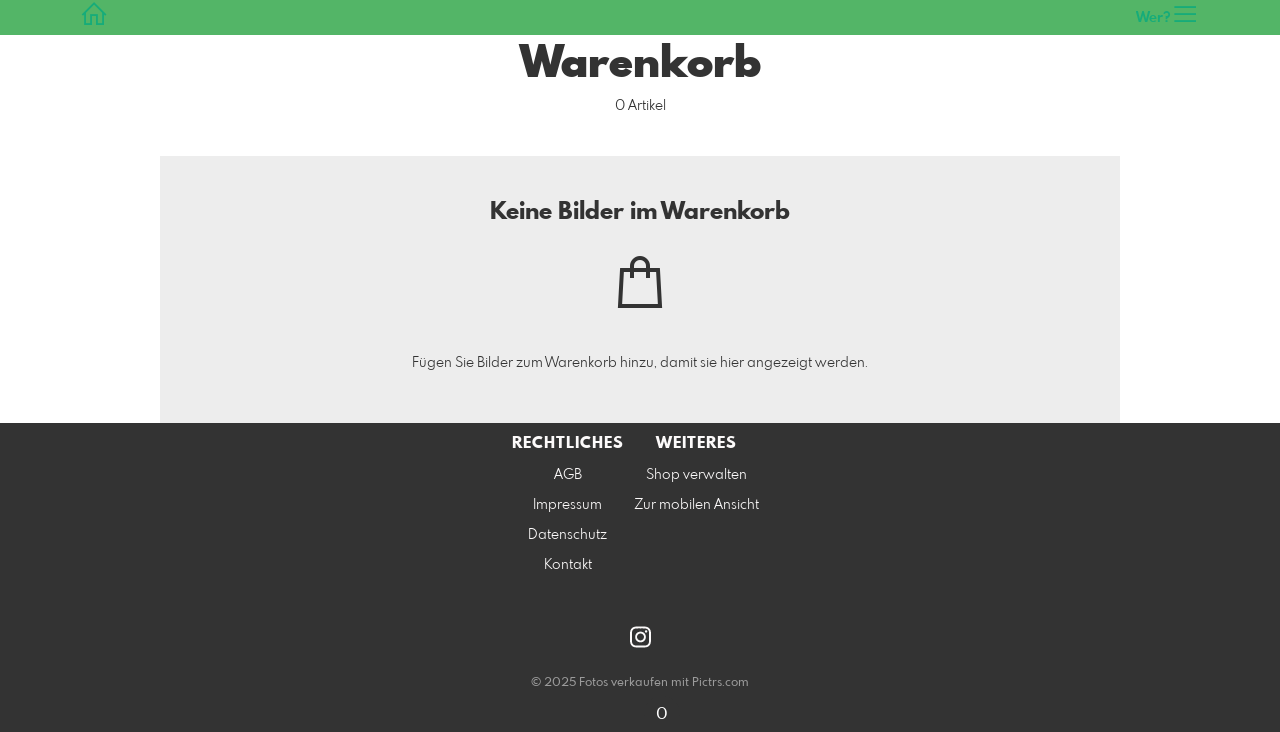

--- FILE ---
content_type: text/html; charset=utf-8
request_url: https://shop.christianstrucks.de/basket?l=de&src=top_icons
body_size: 25082
content:
<!DOCTYPE html>
<!--[if lt IE 8]>  <html class="lte9 is-cart"> <![endif]-->
<!--[if IE 8]>     <html class="lte9 is-cart"> <![endif]-->
<!--[if IE 9]>     <html class="lte9 is-cart"> <![endif]-->
<!--[if !IE]><!--> <html class="is-cart" lang="de"><!--<![endif]-->
<head>
  <title>Warenkorb | Christian Strucks | Fotografie - Realisiert mit Pictrs.com</title>
<meta name="description" content="Hier finden Sie alle Artikel, die Sie in den Warenkorb gelegt haben - Christian Strucks | Fotografie">
<meta property="og:title" content="Warenkorb | Christian Strucks | Fotografie - Realisiert mit Pictrs.com">
<meta property="og:description" content="Hier finden Sie alle Artikel, die Sie in den Warenkorb gelegt haben - Christian Strucks | Fotografie">
<meta property="og:type" content="website">
<meta property="og:url" content="https://shop.christianstrucks.de/basket?l=de&amp;src=top_icons">
<meta name="twitter:title" content="Warenkorb | Christian Strucks | Fotografie - Realisiert mit Pictrs.com">
<meta name="twitter:description" content="Hier finden Sie alle Artikel, die Sie in den Warenkorb gelegt haben - Christian Strucks | Fotografie">

<meta http-equiv="Content-Type" content="text/html; charset=utf-8" />
<meta name="viewport" content="width=1100" />
<meta name="generator" content="Pictrs.com" />
<meta name="csrf-param" content="authenticity_token" />
<meta name="csrf-token" content="hxcmsNRQIOl3pktlyBTwI7BAxSdP-N8OV-Y91VS8FjnWavSPq4_e2qnEunb89aBSjaXp5fY_p64c6qfnII0d_A" />
<link rel="icon" type="image/png" href="/favicons/favicon-fe.png">
<link rel="apple-touch-icon" href="/favicons/favicon-fe.png">
<meta name="apple-mobile-web-app-title" content="Christian Strucks | Fotografie">
    <link rel="canonical" href="https://shop.christianstrucks.de/basket?l=de&amp;src=top_icons">
    <link rel="alternate" href="https://shop.christianstrucks.de/m/basket?l=de&amp;src=top_icons" media="only screen and (max-width: 640px)">


<link rel="stylesheet" media="all" href="/assets/vendor_imports/shop_gallery_v5-499e9369d800c8b2f65d1ff78259367080d9f093d14c719fb06c39af488dc655.css" />



  <style id="highlightcolor-styles-static">
    :root {
      --hc:            #53B567;
      --hc-darker:     rgb(70,155,88);
      --hc-box-shadow: rgba(82,181,103,0.35);
      --hc-transp:     rgba(82,181,103,0);
    }

      .startpage-header .bg-image-overlay { background-image: url('https://styleimages-pictrs-com.s3.amazonaws.com/7a8b810b228ac6e8112414594e55d2b4/hd_universe-2742113_1920.jpg'); }
      .startpage-searchbox .bg-image-overlay { background-image: url('https://styleimages-pictrs-com.s3.amazonaws.com/a1c1d4f6a65247a9812605f0f424ba79/hd_suche_vorlage_01.jpg'); }
</style>


<link rel="stylesheet" media="all" href="/assets/shop_gallery_v5/index-f93855958a71e3890b271ac36086886c6219d18ba1dfac716f4102de5eb096ad.css" />



    <script>
      var gaProps = ["G-D24WTXD6E5"];

      function gaDisableStr(prop) {
        return 'ga-disable-' + prop;
      }

      gaProps.forEach(function(prop) {
        var disableStr = gaDisableStr(prop);
        if (document.cookie.indexOf(disableStr + '=true') > -1) {
          window[disableStr] = true;
        }
      });

      function gaOptout() {
        gaProps.forEach(function(prop) {
          var disableStr = gaDisableStr(prop);
          document.cookie = disableStr + '=true; expires=Thu, 31 Dec 2099 23:59:59 UTC; path=/';
          window[disableStr] = true;
        });
      }

      window.dataLayer = window.dataLayer || [];
      function gtag(){dataLayer.push(arguments);}
      gtag('js', new Date());
      gaProps.forEach(function(prop) {
        gtag('config', prop, { 'anonymize_ip': true, 'link_attribution': true });
      });
      gtag('consent', 'default', {
        'ad_storage':         'denied',
        'analytics_storage':  'denied',
        'ad_personalization': 'denied',
        'ad_user_data':       'denied'
      });
      gtag('consent', 'update', {
        'ad_storage':         'granted',
        'analytics_storage':  'granted',
        'ad_personalization': 'granted',
        'ad_user_data':       'granted'
      });
    </script>
   

    <script async src="https://www.googletagmanager.com/gtag/js?id=G-D24WTXD6E5"></script>
 




</head>
<body class="shop-footer-dark shop-footer-with-social-icons js-is-v5" data-shop-id="172326063">
  <div id="nav-main-wrap" class="hide">
    <ul id="nav-main" class="nav-main js-act-on-nav-links">
      <li>
        <a href="https://shop.christianstrucks.de/?l=de" class="js-home-link home-text ignore-hc ">
          <span class="home-link-fallback">Christian Strucks | Fotografie</span>
          <span class="home-link-text js-home-link-text hide"></span>
        </a>
        <button id="nav-main-close" class="nav-main-close btn btn-link btn-link-slim ignore-hc">
          <span class="las la-times"></span>
        </button>
      </li>

      <li class="js-header-pages-item"><a class="ignore-hc" href="https://shop.christianstrucks.de/page/wer?l=de">Wer?</a></li>

    </ul>

    <div id="nav-main-backdrop" class="nav-main-backdrop"></div>
  </div>

  <div id="modal-order" class="modal modal-order " tabindex="-1" data-backdrop="static">
  <div class="modal-dialog">
    <div class="modal-content">


      <div class="modal-order-col image-preview">
        <div class="image-preview-header">
          <button class="btn btn-link btn-link-slim no-focus-outline link-color-inherit image-preview-close" type="button" data-dismiss="modal" aria-hidden="true">
            <span class="las la-arrow-left icon-l"></span>
          </button>

          <div class="show-on-wishlist hide-on-download-requested">
            Zur <a class="link-color-inherit" href="https://shop.christianstrucks.de/basket?l=de&amp;src=si_info_pane">Merkliste</a> hinzugefügt
          </div>

          <div class="show-in-cart">
            Zum <a class="link-color-inherit" href="https://shop.christianstrucks.de/basket?l=de&amp;src=si_info_pane">Warenkorb</a> hinzugefügt
          </div>


                          <button id="order-add-to-wishlist" class="btn btn-link btn-link-slim no-focus-outline link-color-inherit order-add-to-wishlist" title="Auf die Merkliste" data-toggle="tooltip">
                <span class="lar la-heart icon-l"></span>
              </button>


              <a class="link-color-inherit order-link-to-cart" href="https://shop.christianstrucks.de/basket?l=de&amp;src=si_info_pane" title="Zum Warenkorb" data-toggle="tooltip">
                <span class="las la-shopping-bag icon-l"></span>
                <span class="hide-on-empty-basket alert-cart-counter alert-cart-counter-badge acts-on-hc-bg acts-on-hc-bg-hover js-alert-cart-counter">0</span>
              </a>

              <button id="order-public-download" class="btn btn-link btn-link-slim no-focus-outline link-color-inherit order-public-download" data-base-url="/imagedeliver/download_original?hash_string=hash_string&amp;l=de" title="kostenloser Download" data-toggle="tooltip">
                <span class="las la-download icon-l"></span>
              </button>

              <button id="order-select-product" class="btn btn-primary">
                <span class="las la-cart-arrow-down"></span>
                In den Warenkorb
              </button>
        </div> 

        <div class="image-preview-main-and-details">
          <div class="image-preview-main">
            <div class="image-preview-img-and-nav" id="image-preview-img-and-nav">
               
                <button type="button" id="image-preview-prev" class="image-preview-nav-btn btn btn-link btn-link-slim no-focus-outline link-color-inherit acts-on-hc-hover">
                  <span class="las la-angle-left icon-l"></span>
                </button>

              <div id="image-preview-img-outer" class="image-preview-img-outer ">
                <div id="image-preview-slider" class="swiper">
                  <div class="swiper-wrapper">
                    <template id="image-preview-slider-templ-image">
                      <div class="swiper-slide js-swiper-slide">
                        <div class="image-preview-img-zoom js-image-preview-img-zoom" style="background-image:url('{{largeUrl}}')"></div>
                        <img src="{{src}}" class="image-preview-img js-image-preview-img" alt="{{{alt}}}">
                        <div class="swiper-lazy-preloader"></div>
                      </div>
                    </template>
                    <template id="image-preview-slider-templ-video">
                      <div class="swiper-slide">
                        <video class="image-preview-video swiper-no-swiping js-image-preview-video" controls="controls" controlsList="nodownload" poster="{{poster}}"> 
                          <source type="video/mp4" src="{{src}}">
                        </video>
                      </div>
                    </template>
                  </div>
                </div>
              </div>

               
                <button type="button" id="image-preview-next" class="image-preview-nav-btn btn btn-link btn-link-slim no-focus-outline link-color-inherit acts-on-hc-hover">
                  <span class="las la-angle-right icon-l"></span>
                </button>
            </div>

              <p class="image-preview-nums">
                <span id="image-preview-num-current"></span>
                /
                <span id="image-preview-num-sum"></span>
              </p>
          </div> 


          <button id="image-preview-toggle-details" class="image-preview-toggle-details acts-on-hc btn btn-link btn-link-slim no-focus-outline link-color-inherit" type="button" data-toggle="tooltip" title="Bild-Informationen">
            <svg class="js-image-preview-hide-icon image-preview-icon" fill="none" height="24" viewBox="0 0 24 24" width="24" xmlns="http://www.w3.org/2000/svg">
              <g clip-rule="evenodd" fill="#000000" fill-rule="evenodd" transform="matrix(1.125,0,0,1.125,-1.5,-1.5)">
                <path d="M20,20L20,4L4,4L4,20L20,20ZM18.5,18.5L16,18.5L16,5.5L18.5,5.5L18.5,18.5ZM14.5,5.5L14.5,18.5L5.5,18.5L5.5,5.5L14.5,5.5Z" />
              </g>
              <g transform="matrix(1.125,0,0,1.125,-1.5,-1.5)">
                <path d="M10.443,12.004L7.97,9.53L9.03,8.47L12.565,12.004L9.031,15.538L7.97,14.477L10.443,12.004Z" />
              </g>
            </svg>

            <svg class="js-image-preview-show-icon image-preview-icon hide" fill="none" height="24" viewBox="0 0 24 24" width="24" xmlns="http://www.w3.org/2000/svg">
              <g clip-rule="evenodd" fill="#000000" fill-rule="evenodd" transform="matrix(1.125,0,0,1.125,-1.5,-1.5)">
                <path d="M20,20L20,4L4,4L4,20L20,20ZM18.5,18.5L16,18.5L16,5.5L18.5,5.5L18.5,18.5ZM14.5,5.5L14.5,18.5L5.5,18.5L5.5,5.5L14.5,5.5Z" />
              </g>
              <g transform="matrix(-1.125,-1.37773e-16,1.37773e-16,-1.125,21.6012,25.5084)">
                <path d="M10.443,12.004L7.97,9.53L9.03,8.47L12.565,12.004L9.031,15.538L7.97,14.477L10.443,12.004Z" />
              </g>
            </svg>
          </button>

          <div id="image-details" class="image-details">
            <div id="image-details-scroll-wrap" class="image-details-scroll-wrap">

              <div class="image-details-alert image-details-alert-on-video">
                Das ist eine <br>verkleinerte <b>Vorschau des Videos</b>.
              </div>


              <h1 class="image-title text-h2 " id="image-title"></h1>

              <dl>
                <dt>Galerie</dt>
                <dd><a id="image-details-album-title" href='#' title="Zur Galerie"></a></dd>
                <dt class="js-image-details-optional js-image-details-description">Beschreibung</dt>
                <dd class="js-image-details-optional js-image-details-description"></dd>
                <dt class="js-image-details-optional js-image-details-copyright">Copyright</dt>
                <dd class="js-image-details-optional js-image-details-copyright"></dd>
                <dt class="js-image-details-optional js-image-details-keywords">Keywords</dt>
                <dd class="js-image-details-optional js-image-details-keywords"></dd>
                <dt class="js-image-details-optional js-image-details-takenat details-taken_at">Aufnahmedatum</dt>
                <dd class="js-image-details-optional js-image-details-takenat details-taken_at"></dd>
                <dt class="js-image-details-optional js-image-details-origres ">Auflösung des Originals</dt>
                <dd class="js-image-details-optional js-image-details-origres "></dd>
                <dt class="js-image-details-optional js-image-details-startnumbers">Startnummern</dt>
                <dd id="image-details-startnumbers" class="js-image-details-optional js-image-details-startnumbers" data-startnumbers-remove-url="" data-startnumbers-empty-text="(noch keine vorhanden)"></dd>
                <dt class="js-image-details-optional js-image-details-gmaps-link ">Aufnahmeort:</dt>
                <dd class="js-image-details-optional js-image-details-gmaps-link ">
                  <a id="image-details-gmaps-link" target="_blank" href='#' title="Koordinaten anzeigen">
                    auf Google Maps zeigen
                    <span class="las la-external-link-alt"></span>
                  </a>
                </dd>
              </dl>


              <div class="si-footer-links">
                <p>
                  <a class="link-color-inherit" id="report-image" href="#">Bild melden</a>
                </p>
                <p>
                  <a class="link-color-inherit" href="https://shop.christianstrucks.de/impressum?l=de">Impressum</a>
                  /
                  <a class="link-color-inherit" href="https://shop.christianstrucks.de/privacy?l=de">Datenschutz</a>
                </p>
              </div>
            </div>
          </div>
        </div>
      </div>


      <div id="order-layer" class="modal-order-col order-layer">

        <button id="order-layer-back" class="btn btn-link btn-link-slim no-focus-outline link-color-inherit btn-back">
          <span class="las la-arrow-left icon-l"></span>
        </button>

        <button class="btn btn-link btn-link-slim no-focus-outline link-color-inherit btn-close" data-dismiss="modal">
          <span class="las la-times icon-l"></span>
        </button>

        <div id="option-popover-container" class="option-popover-container"></div>

        <div class="order-layer-inner" data-failed-loading="Fehler! Bild ist u.U. nicht mehr vorhanden :(" data-missing-allowed-product="Kein passendes Produkt gefunden :(" data-loading="Lädt..." data-not-allowed="Fehler! Zugriff wurde verweigert :(">
          <div class="product-category-chooser-center">
            <div id="product-category-chooser-scroller" class="more-wrap more-wrap-width js-more-wrap">
              <ul id="product-category-chooser" class="product-category-chooser nano-content" data-pt-src="https://shop.christianstrucks.de/productcategories?l=de" data-pc-src="https://shop.christianstrucks.de/productcategory?l=de">
                <li id="product-category-template" class="hidden js-product-category js-product-category-pt-##pt-hash####video-class##">
                  <a id="product-category-##pc-id##-##pt-hash##" class="js-product-category-link link-color-inherit" href="#" data-id="##pc-id##" data-pt-hash="##pt-hash##" data-has-tile-format="##has-tile-format##" data-is-digital="##is-digital##" data-is-sticker="##is-sticker##" data-show-matte-option="##show-matte-option##" data-is-postcard="##is-postcard##" data-hide-variable-info="##hide-variable-info##">
                      <span class="categoryicon categoryicon-##icon-class##"></span>
                      ##name##
                  </a>
                </li>
              </ul>
              <button id="product-category-chooser-scroll-left" class="product-category-chooser-scroll-left btn btn-link btn-link-slim no-focus-outline link-color-inherit">
                <span class="las la-angle-left icon-l"></span>
              </button>
              <button id="product-category-chooser-scroll-right" class="product-category-chooser-scroll-right btn btn-link btn-link-slim no-focus-outline link-color-inherit">
                <span class="las la-angle-right icon-l"></span>
              </button>
            </div>
          </div>

          <div class="product-details">
            <p id="product-details-category-hint" class="product-details-category-hint">
              <span class="las la-arrow-up icon-l"></span>
              <span class="product-details-category-hint-text">Hier können Sie eine Produktkategorie wählen!</span>
              <a id="close-category-hint" href="#">Hinweis schließen</a>
            </p>

            <div id="product-preview" class="product-preview">
              <p class="product-details-image-count"><span id="into-basket-image-count">9</span> Bilder ausgewählt</p>
              <div id="multiple-preview-wrap" class="multiple-preview-wrap"></div>

              
<div class="preview-wrap">
  <img id="preview-wrap-img" class="preview-wrap-img" src="">
</div>

<p class="product-crop-orientation">
  <span class="show-on-horizontal"><a href="#" class="crop-orientation-change" data-value="vertical">Zu Hochformat ändern</a></span>
  <span class="show-on-vertical"><a href="#" class="crop-orientation-change" data-value="horizontal">Zu Querformat ändern</a></span>
  <span class="show-on-horizontal-only">nur Querformat erlaubt</span>
  <span class="show-on-vertical-only">nur Hochformat erlaubt</span>
</p>

<p id="variable-size-info" class="variable-size-info">
  (Maße angepasst: ca. <span id="variable-info-short"></span>x<span id="variable-info-long"></span>)
</p>

<div id="resolve-size-wrap" class="resolve-size-wrap text-center">
  <p class="product-details-header resolve-size-help-wrap">
    <span class="hide-on-allow-frame">Ausschnitt</span>
    <span class="show-on-allow-frame">Umschlag</span>
    <span id="resolve-size-help" class="las la-info-circle acts-on-hc-hover" data-title="Was ist das?" data-trigger="hover" data-placement="top" data-content='&lt;div class=&quot;resolve-size-help-option show-on-allow-crop&quot;&gt;&lt;img class=&quot;resolve-size-help-image&quot; src=&quot;/assets/fe/order_modal/resolve_size_crop-022e0e5763267fffecf12c29278c5cc8d97c93df580fb5b0c1044d519a898dcb.svg&quot; /&gt; &lt;strong&gt;Motiv beschneiden:&lt;/strong&gt; Wählen Sie aus, welcher Teil vom Motiv zu sehen sein soll.&lt;/div&gt;&lt;div class=&quot;resolve-size-help-option show-on-allow-fit-format&quot;&gt;&lt;img class=&quot;resolve-size-help-image&quot; src=&quot;/assets/fe/order_modal/resolve_size_fit-aff28bf80ae61cbc98d7116adac8e888810e8c6a16f912b1ffff7b4b82b46535.svg&quot; /&gt; &lt;strong&gt;Motiv einpassen:&lt;/strong&gt; Das Motiv bleibt komplett zu sehen, das Bild enthält jedoch weiße Ränder.&lt;/div&gt;&lt;div class=&quot;resolve-size-help-option show-on-allow-variable-size&quot;&gt;&lt;img class=&quot;resolve-size-help-image&quot; src=&quot;/assets/fe/order_modal/resolve_size_variable-cabaf9baff6827038446d806035562debcee1865af670db9c4eae04072f4f25b.svg&quot; /&gt; &lt;strong&gt;Variable Länge:&lt;/strong&gt; Weicht von der Standard-Bildgröße ab, jedoch wird das Motiv ohne Beschnitt gedruckt.&lt;/div&gt;&lt;div class=&quot;resolve-size-help-option show-on-allow-frame&quot;&gt;&lt;img class=&quot;resolve-size-help-image&quot; src=&quot;/assets/fe/order_modal/canvas_reflect-6c426c32a99b19f86bb25e3218b756d68a5f2d260aac782ee1626f5b82d4a912.png&quot; /&gt; &lt;strong&gt;Rand spiegeln:&lt;/strong&gt; Der seitliche Rand der Leinwand wird mit dem gespiegelten Motiv bedruckt.&lt;/div&gt;&lt;div class=&quot;resolve-size-help-option show-on-allow-frame&quot;&gt;&lt;img class=&quot;resolve-size-help-image&quot; src=&quot;/assets/fe/order_modal/canvas_turndown-0e04aad4ae05f295bb25df95a2931f5d8fe0e0a7a38d8a67a312c43eeaa6299c.png&quot; /&gt; &lt;strong&gt;Motiv umschlagen:&lt;/strong&gt; Das Motiv wird umgeschlagen, auch der Rand der Leinwand ist bedruckt.&lt;/div&gt;&lt;div class=&quot;resolve-size-help-option show-on-allow-frame&quot;&gt;&lt;img class=&quot;resolve-size-help-image&quot; src=&quot;/assets/fe/order_modal/canvas_white-8905e3791dfe376a49ad73b097bffdf2ba99bfa2a81c7d7211f1c5fb5f9868e8.png&quot; /&gt; &lt;strong&gt;Weißer Rand:&lt;/strong&gt; Der seitliche Rand der Leinwand ist weiß. Aufgrund der manuellen Fertigung wird das Motiv leicht umgeschlagen.&lt;/div&gt;' data-html="true" tabindex="0"></span>
  </p>

  <div class="btn-group resolve-size-group" data-toggle="buttons">
    <label class="btn btn-default btn-functional btn-white js-resolve-by-label show-on-allow-crop" title="Motiv beschneiden">
      <input type="radio" name="resolve-by" class="js-resolve-by-input" id="resolve-by-crop" value="crop">
      <svg width="20" height="20" viewbox="0 0 20 20" fill="none" xmlns="http://www.w3.org/2000/svg">
<path fill-rule="evenodd" clip-rule="evenodd" d="M3.33367 0V3.33367H0V5H3.33367V16.6663H15V20H16.6663V16.6663H20V15H6.19787L15 6.19787V14.1668H16.6663V4.53053L19.7653 1.4326L18.5664 0.23373L15.4685 3.33367H5.83317V5H13.8021L5 13.8021V0H3.33367Z" fill="#333333"></path>
</svg>

      Beschneiden
    </label>
    <label class="btn btn-default btn-functional btn-white js-resolve-by-label show-on-allow-fit-format" title="Motiv einpassen">
      <input type="radio" name="resolve-by" class="js-resolve-by-input" id="resolve-by-fit" value="fit">
      <svg width="23" height="20" viewbox="0 0 23 20" fill="none" xmlns="http://www.w3.org/2000/svg">
<path fill-rule="evenodd" clip-rule="evenodd" d="M17.769 20H0V0H22.446V20H17.769ZM20.5744 18.3355V1.66849H17.769V18.3355H20.5744ZM15.8995 18.3355V1.66849H6.54555V18.3355H15.8995ZM1.87058 18.3355H4.67596V1.66849H1.87158V18.3355H1.87058Z" fill="#333333"></path>
</svg>

      Einpassen
    </label>
    <label class="btn btn-default btn-functional btn-white js-resolve-by-label show-on-allow-variable-size" title="Papier anpassen">
      <input type="radio" name="resolve-by" class="js-resolve-by-input" id="resolve-by-variable" value="variable">
      <svg width="22" height="20" viewbox="0 0 22 20" fill="none" xmlns="http://www.w3.org/2000/svg">
<path fill-rule="evenodd" clip-rule="evenodd" d="M21.1432 20H0V0H21.1432V20ZM14.9774 16.625H16.7374V18.3351H19.3813V1.66971H16.7374V3.35095H14.9774V1.66971H1.76194V18.337H14.9774V16.627V16.625ZM16.7374 14.7613H14.9774V12.8206H16.7374V14.7613ZM16.7374 10.9569H14.9774V9.0172H16.7374V10.9569ZM16.7374 7.15342H14.9774V5.21376H16.7374V7.15439V7.15342Z" fill="#333333"></path>
</svg>

      Variable Länge
    </label>
    <label class="btn btn-default btn-functional btn-white js-resolve-by-label show-on-allow-frame" title="Leinwand mit Rahmenspiegelung">
      <input type="radio" name="resolve-by" class="js-resolve-by-input" id="resolve-by-canvas-reflect" value="canvas-reflect">
      <img src="/assets/fe/order_modal/canvas_reflect-6c426c32a99b19f86bb25e3218b756d68a5f2d260aac782ee1626f5b82d4a912.png">
      Rand spiegeln
    </label>
    <label class="btn btn-default btn-functional btn-white js-resolve-by-label show-on-allow-frame" title="Leinwand mit Rahmenumschlag">
      <input type="radio" name="resolve-by" class="js-resolve-by-input" id="resolve-by-canvas-noframe" value="canvas-noframe">
      <img src="/assets/fe/order_modal/canvas_turndown-0e04aad4ae05f295bb25df95a2931f5d8fe0e0a7a38d8a67a312c43eeaa6299c.png">
      Motiv umschlagen
    </label>
    <label class="btn btn-default btn-functional btn-white js-resolve-by-label show-on-allow-frame" title="Leinwand ohne Rahmenumschlag">
      <input type="radio" name="resolve-by" class="js-resolve-by-input" id="resolve-by-canvas-frame" value="canvas-frame">
      <img src="/assets/fe/order_modal/canvas_white-8905e3791dfe376a49ad73b097bffdf2ba99bfa2a81c7d7211f1c5fb5f9868e8.png">
      Weißer Rand
    </label>
    <label class="btn btn-default btn-functional btn-white js-resolve-by-label hide" title="Motivverhältnis entspricht Formatverhältnis">
      <input type="radio" name="resolve-by" class="js-resolve-by-input" id="resolve-by-match" value="match">
    </label>
  </div>
</div>

            </div>

            <div id="product-format-wrap" class="product-format">
              <div id="product-info-wrap" class="product-info-wrap">
                <div id="product-info-template" class="product-info">
                  <div class="product-info-title-wrap">
                    <span class="product-info-title mr-2">##title##</span>

                    <small class="hide-on-info product-info-more-on-sm ml-auto">
                      <button class="btn btn-link btn-link-slim no-focus-outline link-color-inherit js-product-info-toggle">
                        Mehr Informationen
                      </button>
                    </small>

                    <button class="btn btn-link btn-link-slim no-focus-outline link-color-inherit js-product-info-toggle ml-auto hide-on-info product-info-more-on-lg">
                      <span class="las la-info-circle icon-l"></span>
                    </button>

                    <button class="btn btn-link btn-link-slim no-focus-outline link-color-inherit js-product-info-toggle ml-auto show-on-info">
                      <span class="las la-times icon-l"></span>
                    </button>
                  </div>

                  <p class="hide-on-info product-info-more-on-lg">
                    ##teaser## …
                    <button class="btn btn-link btn-link-slim no-focus-outline link-color-inherit product-info-show-full js-product-info-toggle">Mehr Informationen</button>
                  </p>

                  <div class="product-info-full show-on-info">
                    



  <h3 class="js-productinfo-header">##header##</h3>
##text##

  <h3 class="js-productinfo-header2">##header2##</h3>
  <div class="js-productinfo-text2">##text2##</div>

  <iframe class="js-productinfo-video" style="width:400px; height:225px" src="" data-src="https://www.youtube.com/embed/##video-id##?controls=0&amp;version=3&amp;loop=1&amp;modestbranding=1&amp;rel=0&amp;showinfo=0&amp;showsearch=0&amp;iv_load_policy=3&amp;wmode=transparent&amp;cc_load_policy=1&amp;enablejsapi=1" border="0"></iframe>

  <img src="" data-src="##img-src##" class="js-productinfo-img">


                    <p>
                      <button class="btn btn-link btn-link-slim no-focus-outline link-color-inherit product-info-hide-full js-product-info-toggle">Produktinformationen wieder ausblenden</button>
                    </p>
                  </div>
                </div>
              </div>

              
<div class="product-format-list hide-on-info">
  <p class="product-details-top-label" id="product-details-top-label" data-separator-text="Abweichende Formate:">
    <span class="product-details-header">Format:</span>

    

</p>
  <div class="product-short-desc-text js-product-short-desc-text"></div>

  <div class="more-wrap more-wrap-height js-more-wrap">
    <div id="product-chooser-list" class="product-chooser-list"></div>
  </div>

  <div class="product-chooser-enlarge">
    <button class="btn btn-link btn-link-slim no-focus-outline link-color-inherit hide-on-info js-product-chooser-enlarge">
      <span class="las la-angle-down hide-on-chooser-enlarged"></span>
      <span class="las la-angle-up show-on-chooser-enlarged"></span>
    </button>
  </div>

</div>

              
<div class="product-format-tiles hide-on-info">
  <p class="product-details-top-label">
    <span class="product-details-header">Produkt:</span>

    

</p>
  <div class="product-short-desc-text js-product-short-desc-text"></div>

  <div class="more-wrap more-wrap-height js-more-wrap">
    <div id="product-chooser-tiles" class="product-chooser-tiles"></div>
  </div>

  <div class="product-chooser-enlarge">
    <button class="btn btn-link btn-link-slim no-focus-outline link-color-inherit hide-on-info js-product-chooser-enlarge">
      <span class="las la-angle-down hide-on-chooser-enlarged"></span>
      <span class="las la-angle-up show-on-chooser-enlarged"></span>
    </button>
  </div>

    <p id="product-base-template" class="product-base js-product-base js-product-base-pc-##pc-id##-##pt-hash####video-class##" data-index="##index##" data-atts="">
      <img src="" data-src="##img-src##">
      <span class="product-base-name">##name##</span>
      <span class="product-base-human-ratio ##ratioClass##">##humanRatio##</span>
      <span class="product-base-price"></span>
    </p>
</div>


              <div id="optiongroup-wrap" class="optiongroup-wrap hide-on-info hide-on-chooser-enlarged ">
                <div id="optiongroup-template" class="optiongroup js-optiongroup-pc-##pc-id##-##pt-hash####video-class##">
                  <p class="product-details-header js-optiongroup-name">##title##</p>
                  <div class="btn-group" data-toggle="buttons">##options##</div>
                </div>
                <label id="option-template" class="btn btn-default btn-functional active js-option-label">
                  <input type="radio" name="product_option[##num##]" value="##value##" data-checked> ##title##
                </label>
              </div>

              <div class="into-basket-wrap">
                <div class="into-basket-amount">
                  <p class="product-details-header">Menge</p>
                  <div class="amount-input-wrap hide-on-category-hint"><input id="into-basket-amount" class="form-control" min="1" max="99" type="number" value="1"><span>Stück</span></div><span class="amount-text-only">1 Stück</span>
                </div>

                <div class="ml-auto text-right">
                  <button id="into-basket-btn" class="btn btn-primary btn-lg hide-on-category-hint no-focus-outline" data-text-success="Bild wurde <a href=&quot;https://shop.christianstrucks.de/basket?l=de&quot;>in den Warenkorb</a> gelegt.">
                    <span class="las la-shopping-bag"></span>
                    <span class="hide-on-edit">in den Warenkorb</span>
                    <span class="show-on-edit">Änderungen speichern</span>
                    <span class="show-on-disabled">wird geladen...</span>
</button>                </div>
              </div> 
            </div> 
          </div>
        </div>
      </div>
    </div>
  </div>
</div>

  <a href="#" id="open-order-modal" class="hide" data-toggle="modal" data-target="#modal-order"></a>



<script>
  var RATIO_MATCH_TOLERANCE_PERCENT = 0.02;
  var DO_OPEN_ORDER_LAYER = false;
  var INITIAL_ORDER_CATEGORY = 0;
  var INITIAL_ORDER_BASIS = 0;
  var HIDE_CATEGORY_HINT = false;
  </script>


  

  <div id="growler" class="growler"></div>


  
<header class="header simple-page-header js-acts-on-startpage-header-bg-color header-bg-color acts-on-hc-bg">
<div id="header-top-bar-grid" class="header-top-bar-grid">
    <a href="https://shop.christianstrucks.de/?l=de" id="home-link" class="home-link js-home-link text-no-underline no-focus-outline header-top-icons-item ignore-hc acts-on-text-shadow  ">
      <span class="las la-home header-home-icon"></span>
      <p class="home-link-text js-home-link-text hide"></p>
      <img src="https://styleimages-pictrs-com.s3.amazonaws.com/2d4a0f67e29275508f2666b436121246/medium_logo_template_die_fotografin.png" id="home-link-logo" class="home-link-logo hide" alt="Christian Strucks | Fotografie Logo">
    </a>

    <div id="header-pages-nav-wrap" class="header-pages-nav-wrap hide hide-under-m do-show">
      <ul class="header-pages-nav acts-on-text-shadow js-act-on-nav-links">
        <li class="js-header-pages-item"><a href="https://shop.christianstrucks.de/page/wer?l=de">Wer?</a></li><li id="header-nav-more-link" class="hide"><a href="#">Mehr…</a></li>
      </ul>
    </div>

  <div id="header-top-icons" class="header-top-icons">


      <button id="nav-main-toggle" class="btn btn-link btn-link-slim header-top-icons-item ignore-hc acts-on-text-shadow">
        <span class="las la-bars"></span>
      </button>
  </div>
</div> 
</header>
<div id="basket-wrapper" class="bg-white p-block-full" data-changes-url="https://shop.christianstrucks.de/check_changes?l=de">


  <div class="text-center guarded mb-half">
    <h1 class="m-0">Warenkorb</h1>
    <p>
      <span class="alert-cart-counter js-alert-cart-counter">0</span>
      <span class="js-alert-cart-counter-str" data-single="Artikel" data-multiple="Artikel"></span>
    </p>
  </div>

  <div class="hide-on-empty-basket show-on-wishlist-only show-on-unfinished-packages-only show-on-cart-changes">

    <div id="basket-wishlist" class="hide-on-empty-wishlist padded marginalized bg-light-gray text-center ">
      <h2 class="m-0">Merkliste</h2>
      <p>
        <span class="js-alert-wishlist-counter">0</span>
        <span class="js-alert-wishlist-counter-str" data-single="Bild auf der Merkliste" data-multiple="Bilder auf der Merkliste"></span>
      </p>

      <p class="basket-wishlist-btn-wrap flexify">
        <button id="basket-wishlist-order-all" class="btn btn-primary hide-on-selection hide-on-multiple-albums hide-on-incompatible">
          <span class="las la-cart-arrow-down"></span>
          <span id="basket-wishlist-order-all-text" data-single-text="1 Bild bestellen…" data-multiple-text="Alle {num} Bilder bestellen…"></span>
        </button>
        <button class="btn btn-primary show-on-selection-only hide-on-multiple-albums hide-on-incompatible js-btn-act-on-selection js-selection-cta-order js-selection-counter" data-single-text="1 Bild bestellen…" data-multiple-text="{num} Bilder bestellen…"></button>


        <button class="btn btn-default btn-sm show-on-selection-only hide-on-incompatible js-btn-act-on-selection">Abbrechen</button>

        <button id="basket-wishlist-delete" class="btn btn-white hide-on-selection" data-text-confirm="Alle Artikel von Ihrer Merkliste entfernen?">
          <span class="las la-trash-alt"></span>
          Merkliste löschen
        </button>
      </p>

      <div id="wishlist-images" class="basket-wishlist-images js-images-wrapper js-album-images-justify-large album-images-show-orderbutton" data-incompatible-text="Leider können alte Merklisteneinträge nicht angezeigt werden. Bitte Merkliste löschen und Artikel erneut auf die Merkliste packen.">
        <script type="x-templ" id="templ-wishlist-imageitem"><span class="imageitem js-imageitem {{ videoClass }}" id="imageItem_{{ id }}" data-id="{{ id }}">
  <div class="imageitem-inner js-imageitem-inner">
    <a class="thumba js-thumba{{ isVideo ? ' needs-play-button' : '' }}" href="{{ siUrl }}" title="{{ title }}" style="{{ styles }}{{ aspectRatioStyles }}">
      <img class="picthumbs not-loaded js-picthumbs" src="" data-echo="{{ src }}" width="{{ imgW }}" height="{{ imgH }}" alt="{{ alt }}" style="{{ aspectRatioStyles }}">
    </a>
  </div>

    <div class="order-button-wrapper js-order-button-wrapper">
        <label class="selection-checkbox-wrap js-selection-checkbox-wrap imageitem-btn hide-on-multiple-albums" for="selection-checkbox-{{ id }}" title="Bild auswählen" data-toggle="tooltip">
          <span class="las la-check"></span>
          <input class="js-selection-checkbox hide" id="selection-checkbox-{{ id }}" type="checkbox">
        </label>

        {% if (allowExtraDownload) { %}
          <a href="https://shop.christianstrucks.de/request_extra_download?hash_string=hash_string&amp;l=de" class="imageitem-btn ignore-hc js-imageitem-btn-extra-download" title="Download anfragen" data-remote="true" data-method="post" data-toggle="tooltip">
            <span class="las la-download"></span>
          </a>
        {% } %}



        <a class="orderbutton imageitem-btn ignore-hc no-focus-outline" href="#">
          <span class="las la-shopping-bag"></span>
          <span class="orderbutton-text">In den Warenkorb</span>
        </a>
    </div>
</span>
</script>
      </div> 
    </div> 


    <div class="guarded-simple-page">
        <div class="alert alert-hc "><div class="alert-hc-content"><span class="las la-info-circle icon-l hc-alert-icon"></span><h3>Sie haben Cookies in ihrem Browser deaktiviert</h3>
    <p>
      Bitte aktivieren Sie Cookies in den Einstellungen ihres Browsers um den Bestellvorgang abzuschließen zu können.
    </p>
</div></div>

      
    <div class="alert alert-hc alert-hc-full-width js-cart-info-print hide"><div class="alert-hc-content">
      <p class="m-0">
        Bitte beachten Sie die <button class="btn btn-link btn-link-slim js-toggle-trigger" data-toggle-target=".js-delivery-deadline-info-xmas" data-toggle-slide="true">Lieferzeiten zu Weihnachten</button>
      </p>
      <div class="hide js-delivery-deadline-info-xmas mt-half">
        
<p>Rechtzeitige Auslieferung zum Fest bei Bestelleingang bis 16.00 Uhr am:</p>

<dl class="xmas-deadline-dl flex-gap-1">

      <dt>10.12.2025</dt><dd>Acryl Fineart Museum</dd>
        <dt>17.12.2025</dt><dd>Holzdruck</dd>
      <dt>19.12.2025</dt>
      <dd>
          alle anderen Wandbilder, Fotogeschenke, Kleidung
      </dd>
      <dt>22.12.2025</dt>
      <dd>
          Fotos/Poster/Sticker/Kalender/Postkarten/Leinwände bis 90x60 cm
      </dd>



</dl>


<p>Und natürlich unsere <b>Downloads bis 24.12. um 18.00 Uhr</b> :-)</p>

  <p>Die angegebenen Fristen gelten für Lieferungen ins Inland, Lieferungen in andere Länder oder auf Inseln können mehr Zeit benötigen.</p>

<p>
  <b>Hinweis</b>:
  Wegen des hohen Bestellaufkommens um Weihnachten liefern Versanddienstleister möglicherweise nicht in gewohnter Geschwindigkeit. Rechtzeitiges Bestellen ist absolut zu empfehlen.
</p>

<p>
  <small>
    Alle Angaben sind ohne Gewähr.
    Eine hundertprozentige Sicherheit können wir leider nicht gewährleisten.
    Die Dauer für Zustellungen durch die Versanddienstleister liegt nicht in unserer Hand und kann im Weihnachtsgeschäft mitunter stark schwanken.
  </small>
</p> 
      </div>
</div></div>


      


<div id="changes-alert" class="" data-text-old-price="alter Preis" data-text-new-price="neuer Preis" data-text-old-count="Bilder vorher" data-text-new-count="Bilder jetzt">
    <div class="alert alert-hc alert-hc-full-width alert-changes"><div class="alert-hc-content"><span class="las la-info-circle icon-l hc-alert-icon"></span><h3>Bitte beachten, es hat sich etwas geändert.</h3>
        <div id="changes-reason-image-deleted" class="changes-reason">
    <p>Folgende Artikel wurden aus dem Warenkorb entfernt, weil das Bild nicht mehr zu kaufen ist:</p>
    <ul></ul>
  </div>
  <div id="changes-reason-product-deleted" class="changes-reason">
    <p>Folgende Artikel wurden aus dem Warenkorb entfernt, weil das Produkt nicht mehr erhältlich ist:</p>
    <ul></ul>
  </div>
  <div id="changes-reason-price-changed" class="changes-reason">
    <p>Für folgende Produkte wurde der Preis geändert:</p>
    <ul></ul>
  </div>

  <div id="changes-reason-package-deleted" class="changes-reason">
    <p>Folgende Pakete wurden aus dem Warenkorb entfernt, weil sie nicht mehr erhältlich sind:</p>
    <ul></ul>
  </div>
  <div id="changes-reason-package-conflicting-prices" class="changes-reason">
    <p>Einige Bilder sind nicht länger in dem gewählten Paket erlaubt. Bitte versuchen Sie, die Bilder erneut als einzelnes Produkt oder in einem anderen Paket in den Warenkorb zu legen. Die betroffenen Pakete lauten:</p>
    <ul></ul>
  </div>
  <div id="changes-reason-package-structure" class="changes-reason">
    <p>Folgende Pakete wurden aus dem Warenkorb entfernt, weil sie fehlerhaft sind:</p>
    <ul></ul>
  </div>
  <div id="changes-reason-package-image-deleted" class="changes-reason" data-text-single-image="Bild fehlt" data-text-multi-image="Bilder fehlen">
    <p>Einige Bilder sind nicht mehr erhältlich, weswegen folgende Pakete unvollständig sind:</p>
    <ul></ul>
  </div>

  <div id="changes-reason-album-package-album" class="changes-reason">
    <p>Folgende Pakete wurden aus dem Warenkorb entfernt, weil die Galerie nicht mehr erhältlich ist:</p>
    <ul></ul>
  </div>
  <div id="changes-reason-album-package-images-count" class="changes-reason">
    <p>Für folgende Pakete hat sich die Anzahl der Bilder geändert:</p>
    <ul></ul>
  </div>

  <div id="changes-reason-mov-changed" class="changes-reason">
    <p>Der Mindestbestellwert hat sich geändert und beträgt nun <span id="changes-reason-mov-changed-val"></span>.</p>
  </div>

  <p>
    <strong>Bitte prüfen Sie Ihren Warenkorb.</strong>
    <span id="changes-cta-hint">
      Wenn alles soweit stimmt, klicken Sie erneut auf <em>Weiter</em> (oben rechts).
    </span>
  </p>

</div></div></div>


      
  <div class="alert alert-hc alert-dismissible alert-hc-full-width hide" id="basket-min-order-val-wrap"><div class="alert-hc-content"><button class="btn btn-link btn-link-slim no-focus-outline link-color-inherit btn-close" data-dismiss="alert"><span class="las la-times icon-l"></span></button><span class="las la-info-circle icon-l hc-alert-icon"></span><h3>Mindestbestellwert nicht erreicht</h3>
      <p>
    Bestellungen sind erst ab <span id="basket-min-order-val-sum"></span> möglich.
    <small id="basket-min-order-val-qr-hint" class="hide basket-min-order-val-qr-hint mt-1">
      (Der Mindestbestellwert von <span id="basket-min-order-val-qr-val"></span> bezieht sich jeweils auf einen QR-Code.)
    </small>
  </p>

</div></div>


      

  <div class="alert alert-hc alert-dismissible alert-hc-full-width hide" id="cart-package-processing-alert"><div class="alert-hc-content"><button class="btn btn-link btn-link-slim no-focus-outline link-color-inherit btn-close" data-dismiss="alert"><span class="las la-times icon-l"></span></button><span class="las la-info-circle icon-l hc-alert-icon"></span><h3>Nicht fertiggestellte Pakete</h3>
      <div id="cart-package-processing-alert-lines-wrap"></div>

</div></div>
<script type="x-templ" id="cart-package-processing-alert-line-templ"><p>
  Im Paket "{{name}}" fehlen {{missingCount}} von {{imagesCount}} Bildern. Vervollständigen Sie es z.B. mit Bildern aus der Galerie {{albumLink}}.
</p>

</script>


      <div class="alert alert-hc hide-on-empty-basket hide alert-hc-full-width alert-growler" id="crop-warning-alert"><div class="alert-hc-content">
        Bitte kontrollieren Sie den Beschnitt der mit <span class="las la-exclamation-triangle"></span> markierten Bilder auf Richtigkeit
</div></div>
      
    </div>


    <div class="hide-on-empty-basket hide-on-packages-only guarded-simple-page">
      <table id="article-list" class="cart-table article-list">
        <thead>
          <tr>
            <th>Bild</th>
            <th>Artikel</th>
            <th>Menge</th>
            <th class="text-right">Stückpreis</th>
          </tr>
          <tr class="spacer spacer-th"></tr>
        </thead>
        <tbody>
          <tr class="article-list-template hide">
            <td class="article-list-img">
              <div class="article-list-img-outer flexify js-article-list-img-outer">
                <div class="article-list-img-inner">
                  <img class="article-list-img-img" src="">
                </div>
              </div>
              <small data-text-crop="Motiv beschnitten!" data-text-canvas-reflect="Rand spiegeln" data-text-canvas-frame="Weißer Seitenrand" data-text-canvas-noframe="Motiv umgeschlagen" class="article-list-product-info js-article-list-product-info js-on-ordered-only"></small>
            </td>

            <td class="article-list-product">
              <div class="article-list-product-and-delete-wrap">
                <div class="flexify flex-column flex-left">
                                      <span class="article-list-product-name">{{name}}</span>
                    <small class="article-list-product-filename-wrap js-article-list-product-title-wrap js-hide-on-custom-article">
                      <strong>Bild:</strong>
                      <span class="js-article-list-product-title">{{title}}</span>
                    </small>
                    <small class="article-list-product-options js-hide-on-custom-article" data-optiongroup-fallback-name="Option"></small>

                  <label class="article-list-white-border label-with-checkbox-replacement checkbox-small js-hide-on-custom-article js-white-border-wrap">
                    <span class="las la-check"></span>
                    <input type="checkbox" class="js-white-border">
                    weißer Rand?
                    <i class="las la-info-circle opac50" style="cursor:help;" data-toggle="popover" data-title="Was bedeutet weißer Rand?" data-content="Der äußere Rand des Motivs wird weiß gelassen und das Motiv entsprechend eingepasst.<br>Die Dicke des Randes beträgt 4mm bei Formaten bis 20x30cm. Bei größeren Formaten beträgt der Rand 7mm.<br><br><img src=&quot;/assets/shared/white_border_preview-ccc8b7f0544feb45c5a991383c2c45cbe48d8ec3cd37c9bec6e16b14873cee80.jpg&quot;>"></i>
                  </label>
                  <p class="article-list-actions flexify flex-wrap flex-left js-hide-on-custom-article">
                    <button class="btn btn-sm btn-primary js-article-list-open-voldisc-modal" data-toggle="modal" data-target="#modal-volume-discount">
                      <span class="las la-percent"></span>
                      Rabatt erhalten
                    </button>
                    <a class="btn btn-sm btn-white article-list-edit" href="#">
                      <span class="las la-pencil-alt"></span>
                      Bearbeiten
                    </a>
                    <a class="btn btn-sm btn-white article-list-duplicate" href="#">
                      <span class="las la-copy"></span>
                      Duplizieren
                    </a>
                    <a class="btn btn-sm btn-white article-list-gallery" href="#">
                      <span class="las la-image"></span>
                      Zur Galerie
                    </a>
                  </p>
                  <a href="#" class="text-small js-article-list-package-promo js-hide-on-custom-article">
                    <span class="las la-piggy-bank"></span>
                    Im Sparpaket bestellen und sparen!
                  </a>
                  <p class="article-list-actions js-on-custom-only">
                    <a class="btn btn-sm btn-white js-article-list-page" href="#">
                      <span class="las la-external-link-alt"></span>
                      Zur Seite
                    </a>
                  </p>
                </div>

                <a class="article-list-delete link-color-inherit ml-auto" href="#" title="löschen" data-text-confirm="Wirklich löschen?">
                  <span class="las la-trash-alt"></span>
                </a>
              </div> 
            </td>

            <td class="article-list-amount js-article-list-amount"><div class="amount-input-wrap"><input class="form-control article-list-amount-input js-article-list-amount-input" min="1" max="99" type="number" value="{{amount}}"><span>Stück</span></div><span class="amount-text-only">1 Stück</span><small class="js-article-list-amount-discount-wrap article-list-amount-discount-wrap hide"><span class="js-article-list-amount-discount-value"></span>% Rabatt<br>ab 2. Produkt</small></td>

            <td class="article-list-sum js-article-list-sum text-right"></td>
          </tr>
        </tbody>
      </table>
    </div>



    <div id="cart-package-list-wrap" class="hide-on-empty-basket guarded-simple-page"></div>

    <script type="x-templ" id="cart-package-meta-table-templ"><table class="cart-table cart-package-list">
  <tbody>
    <tr class="js-cart-row">
      <td class="cart-package-list-icon">
        {% if (isCalendarPackage) { %}
          <span class="las la-calendar"></span>
        {% } else { %}
          <span class="las la-piggy-bank"></span>
        {% } %}
      </td>

      <td class="cart-package-list-title">
        <div class="flexify">
          <span>{{title}}</span>
          <a class="link-color-inherit ml-auto cart-package-delete js-cart-package-delete" href="#" title="löschen" data-text-confirm="Wirklich löschen?">
            <span class="las la-trash-alt"></span>
          </a>
        </div>
      </td>

      <td class="article-list-amount">
        <div class="amount-input-wrap"><input class="form-control article-list-amount-input js-article-list-amount-input" min="1" max="99" type="number" value="{{amount}}"><span>Stück</span></div><span class="amount-text-only">1 Stück</span>
      </td>

      <td class="cart-package-list-sum js-cart-package-list-sum text-right" data-single-price="{{priceInt}}"></td>
    </tr>
  </tbody>
</table>
</script>

    <script type="x-templ" id="cart-package-free-download-templ"><table class="cart-table js-cart-package-free-download">
  <tbody>
    <tr class="js-cart-row">
      <td class="cart-package-list-img cart-package-download-icon">
        <div class="article-list-img-outer flexify">
          <span class="las la-arrow-circle-down"></span>
        </div>
      </td>
      <td class="article-list-product">
        <div class="flexify flex-column flex-left">
        <span class="article-list-product-name">
          Gratis Download zu jedem gewählten Motiv
          {% if (showKfDownloadExcludedHint) { %}
            <br>
            <small class="text-muted">(Klassenfotos ausgenommen)</small>
          {% } %}
        </span>
        </div>
      </td>
    </tr>
  </tbody>
</table>
</script>

    <script type="x-templ" id="cart-package-free-gallery-download-templ"><table class="cart-table js-cart-package-free-gallery-download">
  <tbody>
    <tr class="js-cart-row">
      <td class="cart-package-list-img cart-package-download-icon">
        <div class="article-list-img-outer flexify">
          <span class="las la-arrow-circle-down"></span>
        </div>
      </td>
      <td class="article-list-product">
        <div class="flexify flex-column flex-left">
        <span class="article-list-product-name">
          Gratis Download aller Galerie-Bilder
          {% if (showKfDownloadExcludedHint) { %}
            <br>
            <small class="text-muted">(Klassenfotos ausgenommen)</small>
          {% } %}
        </span>
        </div>
      </td>
    </tr>
  </tbody>
</table>
</script>

    <script type="x-templ" id="cart-package-image-tr-templ"><tr class="js-cart-row">
  <td class="cart-package-list-img js-cart-package-list-img {{croppableClass}}">
    <div class="article-list-img-outer flexify">
      <div class="article-list-img-inner js-cart-package-list-img-inner">
        <img class="cart-package-list-img-img js-cart-package-list-img-img" src="{{url}}">
      </div>
    </div>
    <small data-text-crop="Motiv beschnitten!" data-text-canvas-reflect="Rand spiegeln" data-text-canvas-frame="Weißer Seitenrand" data-text-canvas-noframe="Motiv umgeschlagen" class="article-list-product-info js-article-list-product-info js-on-ordered-only"></small>
  </td>
  <td class="article-list-product">
    <div class="flexify flex-column flex-left">
                          <span class="article-list-product-name">{{name}}</span>
                    <small class="article-list-product-filename-wrap js-article-list-product-title-wrap js-hide-on-custom-article">
                      <strong>Bild:</strong>
                      <span class="js-article-list-product-title">{{title}}</span>
                    </small>
                    <small class="article-list-product-options js-hide-on-custom-article" data-optiongroup-fallback-name="Option"></small>

      <p class="article-list-actions cart-package-list-actions flexify flex-left">
        <a class="btn btn-sm btn-white js-cart-package-list-edit" href="#">
          <span class="las la-crop"></span>
          Beschnitt bearbeiten
        </a>
        <a class="btn btn-sm btn-white article-list-gallery" href="{{albumUrl}}">
          <span class="las la-image"></span>
          Zur Galerie
        </a>
      </p>
    </div>
  </td>
</tr>
</script>

    <script type="x-templ" id="cart-package-crop-warning-templ"><span class="las la-exclamation-triangle text-danger js-package-crop-warning" data-toggle="tooltip" title="Dieses Motiv wird stark beschnitten. Bitte überprüfen Sie den Ausschnitt!" data-placement="left"></span>
</script>

    <script type="x-templ" id="cart-package-calendar-image-templ"><div class="calendar-package-image-wrap has-url {{extraClasses}}" data-caption="{{month}}" data-title-text="{{titleText}}">
  <div class="calendar-package-image" style="background-image:url('{{url}}')"></div>
</div>
</script>
  </div> 


  <div class="show-on-empty-basket guarded-simple-page cards">
    <div class="card">
      <h2>Keine Bilder im Warenkorb</h2>
      <div class="basket-empty-icon-wrap">
        <span class="las la-shopping-bag"></span>
        <span class="alert-cart-counter alert-cart-counter-badge">0</span>
      </div>
      <div class="card-footer">
        <p>Fügen Sie Bilder zum Warenkorb hinzu, damit sie hier angezeigt werden.</p>
      </div>
    </div>
  </div>
</div> 


<div id="basket-summary" class="basket-summary guarded-simple-page fixed-bottom-layer hide-on-empty-basket">
  <div class="basket-summary-inner">
    <div>
      <h2 class="text-h4">
        Zwischensumme
        <small class="text-small text-muted">
            keine Ausweisung der MwSt. gemäß § 19 UStG
        </small>
      </h2>


      <div class="basket-summary-hints">
          <p class="hide js-cart-info-print">
            <span class="las la-shipping-fast mr-1"></span>
            Der Versand wird nach Adresseingabe automatisch berechnet.
          </p>

        <p class="hide js-cart-info-digi-only">
          <span class="las la-shipping-fast mr-1"></span>
          Kostenfreier Versand
        </p>


        <p>
          <span class="las la-shield-alt mr-1"></span>
          Sichere SSL-Verbindung
        </p>
      </div>
    </div>

    <div class="text-right">
      <div class="basket-summary-sum">0,00 €</div>


        <div id="basket-submit" class="mt-2" data-submit-url="https://shop.christianstrucks.de/submit_basket?l=de">
          <button class="btn btn-lg btn-primary js-submit-cart" name="next" data-loading-text="Lädt..." data-redirect-url="https://shop.christianstrucks.de/address?l=de" data-toggle="popover" data-original-title="Auswahl vollständig?" data-content="Spätere Bestellungen können leider NICHT zusammengefasst werden." data-placement="left" data-container="body">
            <span class="las la-shopping-bag"></span>
            Zur Kasse
</button>      </div>
    </div>
  </div> 
</div> 



<div class="hide-on-empty-basket padded guarded-simple-page bg-white">



    <div class="basket-hints text-center">
      <h3>Akzeptierte Zahlungsmöglichkeiten</h3>
      <div class="basket-hints-payment-methods"><p><span class="lab la-cc-paypal basket-hint-payment-icon flexify"></span><small>PayPal</small></p><p><span class="las la-university basket-hint-payment-icon flexify"></span><small>Lastschrift</small></p><p><span class="las la-money-check basket-hint-payment-icon flexify"></span><small>Vorkasse</small></p><p><span class="lab la-cc-visa basket-hint-payment-icon flexify"></span><small>Kreditkarte</small></p></div>

      <h3 class="js-cart-info-digi-and-print">Lieferdauer</h3>
      <p class="hide js-cart-info-digi">
          Digitale Downloads werden nach Zahlungseingang versendet.
      </p>
      <p class="hide js-cart-info-digi">
        Liegen die Bilddaten im System noch nicht in entsprechender Auflösung vor, werden Ihnen diese in Kürze bereitgestellt.
      </p>
      <div class="hide js-cart-info-print">
        <p>Printbestellungen benötigen bis zur Übergabe in den Versand aktuell ca. 1-4 Werktage, Postkarten ca. 4-6 Werktage.</p>
<p>Alu-Dibond-Produkte, Holzdrucke, Acryl Fineart Forex sowie Leinwände benötigen aufgrund des Fertigungsprozesses ca. 5-10 Werktage. Acryl Fineart Museum benötigt ca. 12-14 Werktage in der Produktion.</p>
<p>Bei sehr großen Formaten (und Mengen) wird als Sperrgut versendet und die Lieferzeit kann sich verlängern. Wir informieren Sie gern bei Bedarf. Großformatige Fotos/Poster werden gerollt versendet.</p>

      </div>
        <p class="hide js-cart-info-print">
          Fotolieferungen in die Schweiz benötigen ca. 5-7 Werktage.
        </p>

      <h3 class="hide js-cart-info-print">Versand</h3>
      <div class="hide js-cart-info-print">
        <p>Bestellungen verschiedener Produkttypen werden möglicherweise getrennt verschickt.</p>
<p>Sie zahlen dann nur einmal für den Versand.</p>

        <p>
          (<a href="#myModalShippinginfo" data-toggle="modal" class="link-color-inherit">Hinweis zu Versandkosten</a>)
        </p>
      </div>

        <h3 class="">Zusätzliche Informationen</h3>
        <p class="">
          <span class="hide js-cart-info-print">
            Produktionsbedingt können die tatsächlichen Produktmaße und Bildausschnitte um wenige Millimeter abweichen. Wir bitten dies zu berücksichtigen.
            Abhängig von Ihren Bildschirmeinstellungen und dem Licht, in dem die Fotos betrachtet werden, kann die Farbgebung der Fotoprodukte von der Bildschirmdarstellung abweichen.
          </span>
              Gekaufte Bilder enthalten keine Wasserzeichen.
        </p>

      
<div id="myModalShippinginfo" class="modal fade " tabindex="-1" role="dialog"><div class="modal-dialog flexify flex-column"><div class="modal-content modal-content-narrow">
  <div class="modal-header"><button type="button" class="btn btn-link btn-link-slim no-focus-outline link-color-inherit btn-close" data-dismiss="modal" aria-hidden="true"><span class="las la-times icon-l"></span></button><h4 class="modal-title">Versandkosten</h4></div>
  <div class="modal-body">
    <p>
      Versandkosten sind abhängig von Zielland und gewählten Produkten. Die Versandkosten werden automatisch berechnet - Sie entnehmen diese der nächsten Seite im Warenkorb.
    </p>
      <p>
        Standardversand Fotos innerhalb Deutschlands: ab 3,35 Euro
        <br>
        Standardversand Großformate innerhalb Deutschlands: ab 4,95 Euro
      </p>
  </div>
</div></div></div>
    </div> 
  <a href="#" id="alert-cart-delete"
     class="d-block text-center mt-2"
     data-confirm="Wirklich alle Artikel aus dem Warenkorb entfernen?"
     data-growler-text-after="Warenkorb geleert">
    <small>
      <span class="las la-trash-alt"></span>
      Warenkorb leeren
    </small>
  </a>
</div> 



<div id="modal-package-cropper" class="modal fade modal-package-cropper" tabindex="-1" role="dialog"><div class="modal-dialog flexify flex-column"><div class="modal-content">
  <div class="modal-header"><button type="button" class="btn btn-link btn-link-slim no-focus-outline link-color-inherit btn-close" data-dismiss="modal" aria-hidden="true"><span class="las la-times icon-l"></span></button><h4 class="modal-title">Ausschnitt bearbeiten</h4></div>
  <div class="modal-body">
    <div class="product-short-desc-text js-product-short-desc-text"></div>
    <div class="product-preview">
      
<div class="preview-wrap">
  <img id="packages-crop-preview-wrap-img" class="packages-crop-preview-wrap-img" src="">
</div>

<p class="product-crop-orientation">
  <span class="show-on-horizontal"><a href="#" class="crop-orientation-change" data-value="vertical">Zu Hochformat ändern</a></span>
  <span class="show-on-vertical"><a href="#" class="crop-orientation-change" data-value="horizontal">Zu Querformat ändern</a></span>
  <span class="show-on-horizontal-only">nur Querformat erlaubt</span>
  <span class="show-on-vertical-only">nur Hochformat erlaubt</span>
</p>

<p id="packages-crop-variable-size-info" class="variable-size-info">
  (Maße angepasst: ca. <span id="packages-crop-variable-info-short"></span>x<span id="packages-crop-variable-info-long"></span>)
</p>

<div id="packages-crop-resolve-size-wrap" class="resolve-size-wrap text-center">
  <p class="product-details-header resolve-size-help-wrap">
    <span class="hide-on-allow-frame">Ausschnitt</span>
    <span class="show-on-allow-frame">Umschlag</span>
    <span id="packages-crop-resolve-size-help" class="las la-info-circle acts-on-hc-hover" data-title="Was ist das?" data-trigger="hover" data-placement="top" data-content='&lt;div class=&quot;resolve-size-help-option show-on-allow-crop&quot;&gt;&lt;img class=&quot;resolve-size-help-image&quot; src=&quot;/assets/fe/order_modal/resolve_size_crop-022e0e5763267fffecf12c29278c5cc8d97c93df580fb5b0c1044d519a898dcb.svg&quot; /&gt; &lt;strong&gt;Motiv beschneiden:&lt;/strong&gt; Wählen Sie aus, welcher Teil vom Motiv zu sehen sein soll.&lt;/div&gt;&lt;div class=&quot;resolve-size-help-option show-on-allow-fit-format&quot;&gt;&lt;img class=&quot;resolve-size-help-image&quot; src=&quot;/assets/fe/order_modal/resolve_size_fit-aff28bf80ae61cbc98d7116adac8e888810e8c6a16f912b1ffff7b4b82b46535.svg&quot; /&gt; &lt;strong&gt;Motiv einpassen:&lt;/strong&gt; Das Motiv bleibt komplett zu sehen, das Bild enthält jedoch weiße Ränder.&lt;/div&gt;&lt;div class=&quot;resolve-size-help-option show-on-allow-variable-size&quot;&gt;&lt;img class=&quot;resolve-size-help-image&quot; src=&quot;/assets/fe/order_modal/resolve_size_variable-cabaf9baff6827038446d806035562debcee1865af670db9c4eae04072f4f25b.svg&quot; /&gt; &lt;strong&gt;Variable Länge:&lt;/strong&gt; Weicht von der Standard-Bildgröße ab, jedoch wird das Motiv ohne Beschnitt gedruckt.&lt;/div&gt;&lt;div class=&quot;resolve-size-help-option show-on-allow-frame&quot;&gt;&lt;img class=&quot;resolve-size-help-image&quot; src=&quot;/assets/fe/order_modal/canvas_reflect-6c426c32a99b19f86bb25e3218b756d68a5f2d260aac782ee1626f5b82d4a912.png&quot; /&gt; &lt;strong&gt;Rand spiegeln:&lt;/strong&gt; Der seitliche Rand der Leinwand wird mit dem gespiegelten Motiv bedruckt.&lt;/div&gt;&lt;div class=&quot;resolve-size-help-option show-on-allow-frame&quot;&gt;&lt;img class=&quot;resolve-size-help-image&quot; src=&quot;/assets/fe/order_modal/canvas_turndown-0e04aad4ae05f295bb25df95a2931f5d8fe0e0a7a38d8a67a312c43eeaa6299c.png&quot; /&gt; &lt;strong&gt;Motiv umschlagen:&lt;/strong&gt; Das Motiv wird umgeschlagen, auch der Rand der Leinwand ist bedruckt.&lt;/div&gt;&lt;div class=&quot;resolve-size-help-option show-on-allow-frame&quot;&gt;&lt;img class=&quot;resolve-size-help-image&quot; src=&quot;/assets/fe/order_modal/canvas_white-8905e3791dfe376a49ad73b097bffdf2ba99bfa2a81c7d7211f1c5fb5f9868e8.png&quot; /&gt; &lt;strong&gt;Weißer Rand:&lt;/strong&gt; Der seitliche Rand der Leinwand ist weiß. Aufgrund der manuellen Fertigung wird das Motiv leicht umgeschlagen.&lt;/div&gt;' data-html="true" tabindex="0"></span>
  </p>

  <div class="btn-group resolve-size-group" data-toggle="buttons">
    <label class="btn btn-default btn-functional btn-white js-resolve-by-label show-on-allow-crop" title="Motiv beschneiden">
      <input type="radio" name="resolve-by" class="js-resolve-by-input" id="packages-crop-resolve-by-crop" value="crop">
      <svg width="20" height="20" viewbox="0 0 20 20" fill="none" xmlns="http://www.w3.org/2000/svg">
<path fill-rule="evenodd" clip-rule="evenodd" d="M3.33367 0V3.33367H0V5H3.33367V16.6663H15V20H16.6663V16.6663H20V15H6.19787L15 6.19787V14.1668H16.6663V4.53053L19.7653 1.4326L18.5664 0.23373L15.4685 3.33367H5.83317V5H13.8021L5 13.8021V0H3.33367Z" fill="#333333"></path>
</svg>

      Beschneiden
    </label>
    <label class="btn btn-default btn-functional btn-white js-resolve-by-label show-on-allow-fit-format" title="Motiv einpassen">
      <input type="radio" name="resolve-by" class="js-resolve-by-input" id="packages-crop-resolve-by-fit" value="fit">
      <svg width="23" height="20" viewbox="0 0 23 20" fill="none" xmlns="http://www.w3.org/2000/svg">
<path fill-rule="evenodd" clip-rule="evenodd" d="M17.769 20H0V0H22.446V20H17.769ZM20.5744 18.3355V1.66849H17.769V18.3355H20.5744ZM15.8995 18.3355V1.66849H6.54555V18.3355H15.8995ZM1.87058 18.3355H4.67596V1.66849H1.87158V18.3355H1.87058Z" fill="#333333"></path>
</svg>

      Einpassen
    </label>
    <label class="btn btn-default btn-functional btn-white js-resolve-by-label show-on-allow-variable-size" title="Papier anpassen">
      <input type="radio" name="resolve-by" class="js-resolve-by-input" id="packages-crop-resolve-by-variable" value="variable">
      <svg width="22" height="20" viewbox="0 0 22 20" fill="none" xmlns="http://www.w3.org/2000/svg">
<path fill-rule="evenodd" clip-rule="evenodd" d="M21.1432 20H0V0H21.1432V20ZM14.9774 16.625H16.7374V18.3351H19.3813V1.66971H16.7374V3.35095H14.9774V1.66971H1.76194V18.337H14.9774V16.627V16.625ZM16.7374 14.7613H14.9774V12.8206H16.7374V14.7613ZM16.7374 10.9569H14.9774V9.0172H16.7374V10.9569ZM16.7374 7.15342H14.9774V5.21376H16.7374V7.15439V7.15342Z" fill="#333333"></path>
</svg>

      Variable Länge
    </label>
    <label class="btn btn-default btn-functional btn-white js-resolve-by-label show-on-allow-frame" title="Leinwand mit Rahmenspiegelung">
      <input type="radio" name="resolve-by" class="js-resolve-by-input" id="packages-crop-resolve-by-canvas-reflect" value="canvas-reflect">
      <img src="/assets/fe/order_modal/canvas_reflect-6c426c32a99b19f86bb25e3218b756d68a5f2d260aac782ee1626f5b82d4a912.png">
      Rand spiegeln
    </label>
    <label class="btn btn-default btn-functional btn-white js-resolve-by-label show-on-allow-frame" title="Leinwand mit Rahmenumschlag">
      <input type="radio" name="resolve-by" class="js-resolve-by-input" id="packages-crop-resolve-by-canvas-noframe" value="canvas-noframe">
      <img src="/assets/fe/order_modal/canvas_turndown-0e04aad4ae05f295bb25df95a2931f5d8fe0e0a7a38d8a67a312c43eeaa6299c.png">
      Motiv umschlagen
    </label>
    <label class="btn btn-default btn-functional btn-white js-resolve-by-label show-on-allow-frame" title="Leinwand ohne Rahmenumschlag">
      <input type="radio" name="resolve-by" class="js-resolve-by-input" id="packages-crop-resolve-by-canvas-frame" value="canvas-frame">
      <img src="/assets/fe/order_modal/canvas_white-8905e3791dfe376a49ad73b097bffdf2ba99bfa2a81c7d7211f1c5fb5f9868e8.png">
      Weißer Rand
    </label>
    <label class="btn btn-default btn-functional btn-white js-resolve-by-label hide" title="Motivverhältnis entspricht Formatverhältnis">
      <input type="radio" name="resolve-by" class="js-resolve-by-input" id="packages-crop-resolve-by-match" value="match">
    </label>
  </div>
</div>

    </div>
  </div>
  <div class="modal-footer">
    <button id="modal-package-cropper-cancel" type="button" class="btn btn-default" data-dismiss="modal">Abbrechen</button>
    <button id="modal-package-cropper-save" type="button" class="btn btn-primary" data-loading-text="Lädt...">Speichern</button>
  </div>
</div></div></div>
<div id="modal-crop-warning" class="modal fade " tabindex="-1" role="dialog"><div class="modal-dialog flexify flex-column"><div class="modal-content">
  <div class="modal-header"><button type="button" class="btn btn-link btn-link-slim no-focus-outline link-color-inherit btn-close" data-dismiss="modal" aria-hidden="true"><span class="las la-times icon-l"></span></button><h4 class="modal-title">Beschnitt überprüfen</h4></div>
  <div class="modal-body">
    <p>
      Die mit <span class="las la-exclamation-triangle"></span> markierten Produkte haben ein leicht abweichendes Seitenverhältnis zum Bild und werden im Motiv beschnitten.
      Bitte prüfen Sie dies und passen Sie den Ausschnitt bei Bedarf an.
    </p>
    <p id="modal-crop-warning-img-ordered" class="hide">
      <img class='modal-crop-warning-img' src="/assets/fe/order_modal/warning_example_cropping_ordered_v5-51a62a58e9f61bf36892aa28391634b3c0f29faf2dbe645a0c07cc8c10792f0d.jpg" loading="lazy">
    </p>
    <p id="modal-crop-warning-img-packages" class="hide">
      <img class='modal-crop-warning-img' src="/assets/fe/order_modal/warning_example_cropping_package_v5-2c3fc762ba1caff6c63b71ae7a66518b7129acc55fa6a7b528c8f42691bd21a3.jpg" loading="lazy">
    </p>
  </div>
  <div class="modal-footer">
    <button type="button" id="modal-crop-warning-cancel" class="btn btn-default" data-dismiss="modal">Abbrechen und Beschnitt prüfen</button>
    <button type="button" class="btn btn-primary js-modal-warning-confirm" data-dismiss="modal">OK, weiter</button>
    </div>
</div></div></div>
<div id="modal-sticker-warning" class="modal fade " tabindex="-1" role="dialog"><div class="modal-dialog flexify flex-column"><div class="modal-content">
  <div class="modal-header"><button type="button" class="btn btn-link btn-link-slim no-focus-outline link-color-inherit btn-close" data-dismiss="modal" aria-hidden="true"><span class="las la-times icon-l"></span></button><h4 class="modal-title">Sticker überprüfen</h4></div>
  <div class="modal-body">
    <p>
      Bitte beachten Sie, dass durch das Stanzen der Sticker ein zusätzlicher Beschnitt von wenigen mm entsteht. Teile des Motivs am Bildrand können so angeschnitten werden.
    </p>
    <p>
      <strong>
        Klicken Sie auf "Beschnitt bearbeiten" und bestätigen Sie den Beschnitt durch erneutes Speichern.
      </strong>
    </p>
    <p id="modal-sticker-warning-img-ordered">
     <img class='modal-crop-warning-img' src="/assets/fe/order_modal/warning_example_cropping_sticker_ordered_v5-d833bf1353545647f31ccbebd132527fb78e0e3a87c8dd71742d23fef49bee5c.jpg" loading="lazy">
    </p>
    <p id="modal-sticker-warning-img-packages">
      <img class='modal-crop-warning-img' src="/assets/fe/order_modal/warning_example_cropping_package_v5-2c3fc762ba1caff6c63b71ae7a66518b7129acc55fa6a7b528c8f42691bd21a3.jpg" loading="lazy">
    </p>
  </div>
  <div class="modal-footer">
    <button type="button" id="modal-sticker-warning-cancel" class="btn btn-default" data-dismiss="modal">Abbrechen und Sticker prüfen</button>
    <small class="modal-sticker-warning-footer-hint">Warenkorb kann erst abgeschickt werden, wenn jeder Sticker-Beschnitt erneut gespeichert wurde.</small>
  </div>
</div></div></div>


<div id="modal-duplicated-digi-hint" class="modal fade " tabindex="-1" role="dialog"><div class="modal-dialog flexify flex-column"><div class="modal-content modal-content-narrow">
  <div class="modal-header"><button type="button" class="btn btn-link btn-link-slim no-focus-outline link-color-inherit btn-close" data-dismiss="modal" aria-hidden="true"><span class="las la-times icon-l"></span></button><h4 class="modal-title">Downloads mehrfach im Warenkorb</h4></div>
  <div class="modal-body">
    <p>Sie haben mindestens ein Bild mehrfach als Download im Warenkorb. Bitte überprüfen Sie Ihre Bestellung erneut und löschen ggf. die doppelten Posten.</p>
    <p>Sie können den Warenkorb auch unverändert abschicken, indem Sie erneut auf "Weiter" drücken.</p>
  </div>
  <div class="modal-footer">
    <button type="button" class="btn btn-primary" data-dismiss="modal">
      Abbrechen und Warenkorb prüfen
    </button>
  </div>
</div></div></div>

<div id="modal-volume-discount" class="modal fade " tabindex="-1" role="dialog"><div class="modal-dialog flexify flex-column"><div class="modal-content modal-content-narrow">
  <div class="modal-header"><button type="button" class="btn btn-link btn-link-slim no-focus-outline link-color-inherit btn-close" data-dismiss="modal" aria-hidden="true"><span class="las la-times icon-l"></span></button><h4 class="modal-title">Bild mehrfach bestellen und sparen!</h4></div>
  <div class="modal-body flexify flex-column flex-gap-half">
    <p class="m-0">
      <strong>
        <span id="modal-volume-discount-num"></span>% Rabatt!
      </strong>
      <br>
      für jeden weiteren Artikel dieses Bildes im Format "<span id="modal-volume-discount-format"></span>"
    </p>
    <img id="modal-volume-discount-image" class="modal-volume-discount-image" src="">
    <div>
      <small id="modal-volume-discount-old-price" class="text-line-through"></small>
      <p id="modal-volume-discount-new-price" class="text-h1"></p>
    </div>
  </div>
  <div class="modal-footer flexify">
    <div class="amount-input-wrap"><input id="modal-volume-discount-amount" class="form-control" min="1" max="99" type="number" value="{{amount}}"><span>Weitere Artikel</span></div><span class="amount-text-only">1 Stück</span><small class="js-article-list-amount-discount-wrap article-list-amount-discount-wrap hide"><span class="js-article-list-amount-discount-value"></span>% Rabatt<br>ab 2. Produkt</small>
    <button id="modal-volume-discount-submit" class="btn btn-lg btn-primary" data-dismiss="modal">
      <span class="las la-cart-arrow-down"></span>
      In den Warenkorb
    </button>
  </div>
</div></div></div>

  <button id="scroll-to-top" class="btn btn-sticky-at-bottom right btn-default btn-bordered btn-with-icon-only scroll-to-top hide">
    <span class="las la-long-arrow-alt-up"></span>
  </button>
  
  <nav id="footer" class="footer padded">
  <div class="footer-nav-wrap">
      <div class="footer-nav-col-custom-pages">
        <h4>Inhaltliches</h4>
        <ul class="footer-nav js-act-on-nav-links"><li class="js-header-pages-item"><a href="https://shop.christianstrucks.de/page/wer?l=de">Wer?</a></li></ul>
      </div>

    <div>
      <h4>Rechtliches</h4>
      <ul class="footer-nav">
        <li><a class="ignore-hc acts-on-hc-hover" href="https://shop.christianstrucks.de/terms?l=de">AGB</a></li>
        <li><a class="ignore-hc acts-on-hc-hover" href="https://shop.christianstrucks.de/impressum?l=de">Impressum</a></li>
        <li><a class="ignore-hc acts-on-hc-hover" href="https://shop.christianstrucks.de/privacy?l=de">Datenschutz</a></li>
        <li class="footer-contact"><a class="ignore-hc acts-on-hc-hover" href="https://shop.christianstrucks.de/contact?l=de">Kontakt</a></li>
      </ul>
    </div>

    <div>
      <h4>Weiteres</h4>
      <ul class="footer-nav">
        

        

          <li class="footer-login"><a class="ignore-hc acts-on-hc-hover" target="_blank" href="https://www.pictrs.com/shopadmin/reporting/172326063">Shop verwalten</a></li>


        <li><a class="ignore-hc acts-on-hc-hover" rel="nofollow" href="https://shop.christianstrucks.de/m/force_mobile?l=de&amp;target=https%3A%2F%2Fshop.christianstrucks.de%2Fm%2Fbasket%3Fl%3Dde%26src%3Dtop_icons">Zur mobilen Ansicht</a></li>

      </ul>
    </div>
  </div>

    <ul class="footer-social-icons footer-nav">
          <li><a href="https://www.instagram.com/christianstrucks.de" id="footer-social-link-instagram" class="ignore-hc acts-on-hc-hover no-focus-outline" target="_blank" rel="noopener noreferrer"><svg xmlns="http://www.w3.org/2000/svg" viewBox="0 0 448 512"><path d="M224.1 141c-63.6 0-114.9 51.3-114.9 114.9s51.3 114.9 114.9 114.9S339 319.5 339 255.9 287.7 141 224.1 141zm0 189.6c-41.1 0-74.7-33.5-74.7-74.7s33.5-74.7 74.7-74.7 74.7 33.5 74.7 74.7-33.6 74.7-74.7 74.7zm146.4-194.3c0 14.9-12 26.8-26.8 26.8-14.9 0-26.8-12-26.8-26.8s12-26.8 26.8-26.8 26.8 12 26.8 26.8zm76.1 27.2c-1.7-35.9-9.9-67.7-36.2-93.9-26.2-26.2-58-34.4-93.9-36.2-37-2.1-147.9-2.1-184.9 0-35.8 1.7-67.6 9.9-93.9 36.1s-34.4 58-36.2 93.9c-2.1 37-2.1 147.9 0 184.9 1.7 35.9 9.9 67.7 36.2 93.9s58 34.4 93.9 36.2c37 2.1 147.9 2.1 184.9 0 35.9-1.7 67.7-9.9 93.9-36.2 26.2-26.2 34.4-58 36.2-93.9 2.1-37 2.1-147.8 0-184.8zM398.8 388c-7.8 19.6-22.9 34.7-42.6 42.6-29.5 11.7-99.5 9-132.1 9s-102.7 2.6-132.1-9c-19.6-7.8-34.7-22.9-42.6-42.6-11.7-29.5-9-99.5-9-132.1s-2.6-102.7 9-132.1c7.8-19.6 22.9-34.7 42.6-42.6 29.5-11.7 99.5-9 132.1-9s102.7-2.6 132.1 9c19.6 7.8 34.7 22.9 42.6 42.6 11.7 29.5 9 99.5 9 132.1s2.7 102.7-9 132.1z"/></svg></a></li>
    </ul>

    <ul class="footer-nav footer-nav-copyright">
      <li>
        © 2025 Fotos verkaufen mit 
        <a class="ignore-hc" target="_blank" data-toggle="tooltip" data-title="Fotos verkaufen im Shopsystem für Fotografen" title="Fotos verkaufen im Shopsystem für Fotografen" href="https://www.pictrs.com">Pictrs.com</a></li>
    </ul>


</nav>

  
  
  <script>
    var MONTHS_ABBR            = ["Jan","Feb","Mär","Apr","Mai","Jun","Jul","Aug","Sep","Okt","Nov","Dez"];
    var CANVAS_FRAME_WIDTH_MM  = 25;
    var STICKER_FRAME_WIDTH_MM = 3;
  </script>

<script>var PIC_I18N_TRANSLATIONS = {"multiSelect.cancel.warning":"Wenn Sie die Seite verlassen, geht ihre momentane Auswahl verloren!","stickyCart.cart.single":"{{num}} Bild im Warenkorb","stickyCart.cart.multi":"{{num}} Bilder im Warenkorb","stickyCart.wishlist.single":"{{num}} Bild auf der Merkliste","stickyCart.wishlist.multi":"{{num}} Bilder auf der Merkliste","stickyCart.packages.single":"{{num}} Angefangenes Paket","stickyCart.packages.multi":"{{num}} Angefangene Pakete","preview.marker.wishlist":"Dieses Foto ist auf Ihrer Wunschliste (Klicken zum Entfernen).","order.prices.from":"ab","calendar.caption.cover":"Deckblatt","payment.paypal.cancelled":"Bezahlung abgebrochen","order.color.title":"Farbe","order.color.unchanged":"wie dargestellt","order.color.blackAndWhite":"schwarz-weiß","order.packages.composer.remove":"Möchten Sie das Gruppenfoto wirklich aus dem Paket entfernen?","order.packages.composer.noKf":"Sie können dieses Produkt nicht mit einem Klassenfoto befüllen.","order.packages.composer.noMultiAlbums":"Sie können dieses Paket nicht mit Bildern aus mehreren Galerien befüllen.","order.formats.matching":"passende Formate","order.formats.nonMatching":"abweichende Formate","order.useMatte.title":"Oberfläche","order.useMatte.glossy":"glanz","order.useMatte.matte":"entspiegelt","cart.submit.error":"Es ist ein Fehler aufgetreten, bitte versuchen Sie es später erneut oder melden Sie sich beim Support-Team.","cart.submit.expensiveCoupon":"Der eingegebene Gutschein hat einen geringeren Wert als die Rabattaktion. Sicher, dass Sie der Gutschein statt der Rabattaktion verwenden werden soll?","cart.validation.email":"Geben Sie bitte eine gültige E-Mail Adresse ein.","cart.validation.equalTo":"Bitte denselben Wert wiederholen.","cart.validation.germanIban":"Momentan unterstützen wir nur deutsche und österreichische IBANs. Bitte wechseln Sie die Bezahlmethode.","cart.validation.houseNumber":"Bitte Hausnummer nicht vergessen.","cart.validation.incomplete":"Ihre Eingaben sind fehlerhaft oder unvollständig. Bitte überprüfen Sie die markierten Felder.","cart.validation.min2Letters":"Adressen müssen mindestens 2 Buchstaben haben.","cart.validation.minlength":"Geben Sie bitte mindestens {0} Zeichen ein.","cart.validation.noBackslashOrEuro":"\"€\" und \"\\\" sind in Adressen nicht erlaubt.","cart.validation.noCyrillic":"Kyrillische Buchstaben sind nicht erlaubt.","cart.validation.noGmail":"Meinten Sie \u003cem\u003e'gmail.com'\u003c/em\u003e?","cart.validation.noGooglemail":"Meinten Sie \u003cem\u003e'googlemail.com'\u003c/em\u003e?","cart.validation.noPackstation":"Leider können wir nicht an Packstationen liefern.","cart.validation.notEqualToFirstname":"Vor- und Nachname dürfen nicht identisch sein.","cart.validation.noUmlauts":"Bitte keine Umlaute in der E-Mail-Adresse verwenden.","cart.validation.rangelength":"Geben Sie bitte mindestens {0} und maximal {1} Zeichen ein.","cart.validation.required":"Dieses Feld ist ein Pflichtfeld.","cart.validation.validIban":"Bitte eine gültige IBAN eingeben.","cart.validation.validZipInGermany":"Bitte eine gültige Postleitzahl eingeben.","package.composer.imagesOnly":"An dieser Stelle des Pakets sind nur Bilder erlaubt.","package.composer.videoOnly":"An dieser Stelle des Pakets sind nur Videos erlaubt."};</script>


  <script>
    if (typeof Raven === 'undefined') {
      Raven = {
        captureBreadcrumb: console.log.bind(console),
        captureMessage:    console.warn.bind(console)
      };
    }
  </script>

<script>
  var didShowAlert = false;

  function reloadOnMissingLib(libAsStr) {
    if (didShowAlert || /bingbot|bingpreview|Firefox\/38\.0/i.test(window.navigator.userAgent)) {
      return;
    }

    var isFirstReload = function() {
          return !/was_missing_lib/.test(window.location.href);
        },

        reloadWithExtraParam = function() {
          var connector = !!window.location.search ? '&' : '?';
          return window.location.href = window.location.href + connector + 'was_missing_lib=true';
        },

        captureBreadcrumb = function(msg) {
          if (typeof Raven != 'undefined') {
            Raven.captureBreadcrumb({
              message:  msg,
              category: 'action',
              data:     {
                libAsStr: libAsStr,
                url:      window.location.search
              }
            });
          }
        },

        captureMessage = function(msg) {
          if (typeof Raven != 'undefined') {
            Raven.captureMessage(msg);
          }
        };

    if (typeof window[libAsStr] == 'undefined') {
      captureBreadcrumb('is missing lib');
      // Fehler tritt zum ersten Mal auf: Reload bestätigen oder via breadcrumb
      // speichern, dass User Reload nicht bestätigt hat
      if (isFirstReload()) {
        var text = 'Leider konnten nicht alle Dateien geladen werden. Damit alles funktioniert wie es soll, wird die Seite neu geladen.';
        if (confirm(text)) {
          captureBreadcrumb('reloads because of missing lib');
          reloadWithExtraParam();
        } else {
          captureBreadcrumb('did not confirm reload dialog');
        }
        didShowAlert = true;

      // Fehler tritt nicht zum ersten Mal auf: User anderen Alert mit Hinweis
      // auf Support geben
      } else {
        captureBreadcrumb('missing lib despite reload');
        if (libAsStr != 'jQuery' && libAsStr != 'accounting' && libAsStr != '_') {
          captureMessage('could not load ' + libAsStr);
        }
        var text = 'Es konnten noch immer nicht alle Dateien geladen werden. Das tut uns leid.\nPrüfen Sie Ihre Internetverbindung, versuchen Sie es später erneut oder wenden Sie sich an das Support-Team.\nSie können die Seite weiterhin verwenden, allerdings können wir nicht für Fehlerfreiheit garantieren.';
        alert(text);
        didShowAlert = true;
      }
    }
  }
</script>

<script src="/assets/jquery-2.2.1.min-14b8952160b68b21cad9d9162580161fa4ee34e555c72cb775450b0a147e619f.js"></script>
<script>reloadOnMissingLib('jQuery');</script>

<!--[if lt IE 10]>
  <div id="old-browser">
    <h1>Fotowebshop Christian Strucks | Fotografie</h1>
    <p>Die Seite wird aus Sicherheitsgründen nicht angezeigt, da Sie einen veralteten Browser <span id="old-browser-name"></span> nutzen. Bitte aktualisieren Sie Ihren Browser oder laden Sie sich einen neuen herunter.</p>
    <p>Mehr Informationen dazu erhalten Sie unter: <a href="http://www.browsehappy.com" target="_blank">Browserinfos</a>.</p>
    <p class="phone">Falls Sie Hilfe benötigen, kontaktieren Sie uns bitte unter<br /> +49 341 392 817 46.</p>
  </div>

  <script src="/assets/shop_gallery_v5/old_browser-b5e7d9ee0fb9299770ef75bf4ec4abac349bdcf2e949ae35fa4f900363fb0b24.js" defer="defer"></script>
<![endif]-->

<script src="/assets/vendor_imports/shop_gallery_v5-3752cf17407cabf701248aeda83067635cef81d3fc4f4604cf7e1b4095ee16df.js" crossorigin=""></script>
<script src="/assets/shop_gallery_v5/index-77257924ed4f64f9ea71e57ae5d36e14d9f4b099f2649d18b96cdef31e03a0c3.js" crossorigin=""></script>
<script>
  reloadOnMissingLib('accounting');

  accounting.settings = {
    currency: {
      // default currency symbol is '$'
      symbol:    '€',
      // controls output: %s = symbol, %v = value/number (can be object: see below)
      format:    '%v %s',
      decimal:   ',', // decimal point separator
      thousand:  '.', // thousands separator
      precision: 2    // decimal places
    },
    number: {
      precision: 0,   // default precision on numbers is 0
      thousand:  '.',
      decimal:   ','
    }
  };
</script>

<script>
  $(function() {
    var growlOrPrevent = function(event) {
        event.preventDefault();
    };

    $('body')
      .on('contextmenu', 'img, #zoomple_image_overlay, .js-diashow-dia, video', growlOrPrevent)

      // Im Firefox wird dragstart auf img-Elementen nicht gefeuert, wenn sich
      // diese in einem a-Element befinden. Bei den Imageitems befinden sich
      // alle Bilder in einem a. Fix: zusätzlich auch auf dragstart beim a
      // (=.js-thumba) hören. Allerdings führt das in Chrome dazu, dass sowohl
      // img als auch a auf das Event reagieren. Um das zu verhindern, muss das
      // Event beim img daran gehindert werden weiter nach oben zum a zu
      // bubblen. Webdev is fun!
      .on('dragstart', 'img, #zoomple_image_overlay, .js-thumba', function(event) {
        if ($(this).is('.js-picthumbs')) {
          event.stopPropagation();
        }
        growlOrPrevent(event);
      });
  });
</script>







 








</body> 
</html>
